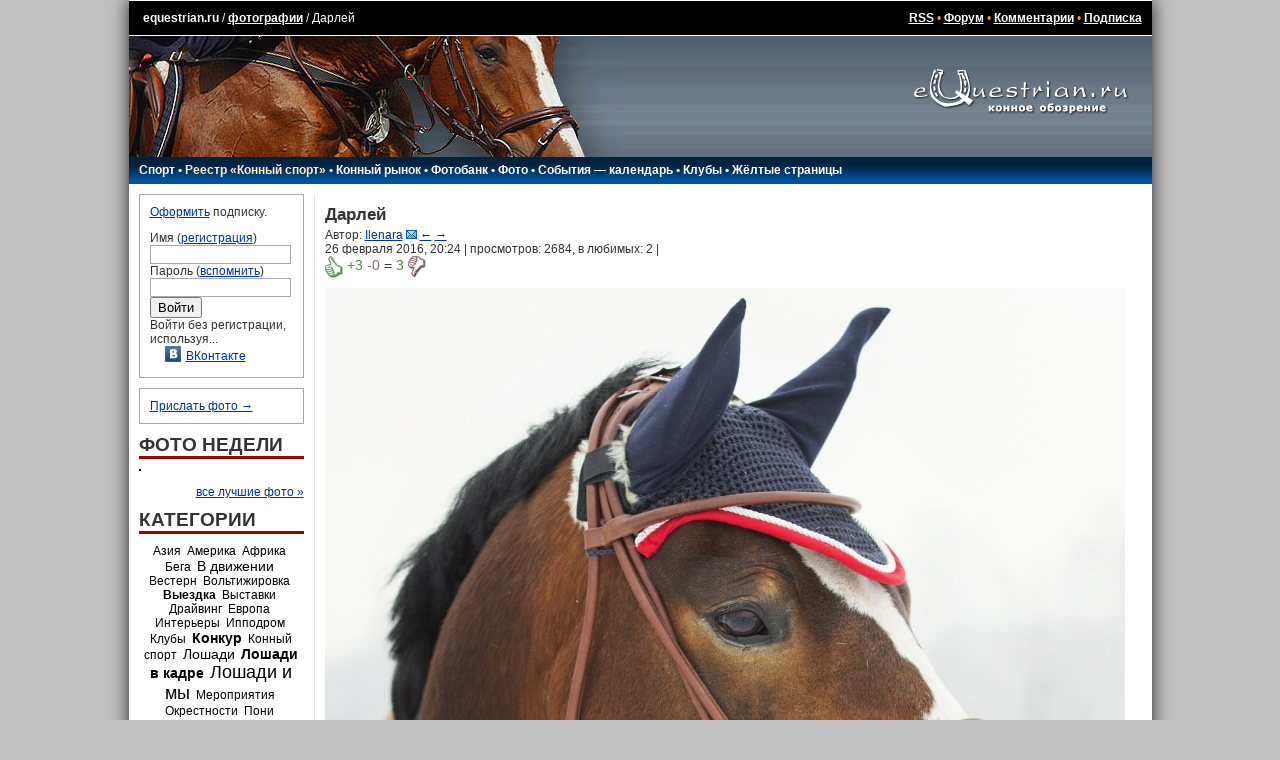

--- FILE ---
content_type: text/html; charset=UTF-8
request_url: https://www.equestrian.ru/photo/271240/
body_size: 9110
content:
<!DOCTYPE HTML PUBLIC "-//W3C//DTD HTML 4.01 Transitional//EN"
"http://www.w3.org/TR/html4/loose.dtd">
<html>
<head>
<title>Дарлей  - фотографии - equestrian.ru</title>
<meta http-equiv="expires" content="0">
<link href="/__static/61/_main.css" type="text/css" rel="stylesheet">
<link href="/__static/3/_font.css" type="text/css" rel="stylesheet">
<link rel="icon" href="/favicon.png" type="image/png">
<link rel="icon" href="/favicon.ico" type="image/x-icon">
<LINK REL="alternate" TITLE="Equestrian RSS" HREF="/rss/" TYPE="application/rss+xml">
<LINK REL="alternate" TITLE="Equestrian Photos RSS" HREF="/rss/photos.php" TYPE="application/rss+xml">
<LINK REL="alternate" TITLE="Best Equestrian Photos RSS" HREF="/rss/photos.php?best" TYPE="application/rss+xml">
<meta property="fb:pages" content="160698100639514" />
<meta property="fb:app_id" content="223546235168" />
<!-- <script type="text/javascript" async src="https://relap.io/api/v6/head.js?token=WyNbzkrOdR7j24yJ"></script> -->

<link rel="image_src" href="https://www.equestrian.ru/photos/user_photo/2016/57162b0c.jpg" />
<meta property="og:image" content="https://www.equestrian.ru/photos/user_photo/2016/57162b0c.jpg" />
<link rel="PREVIOUS" href="https://www.equestrian.ru/photo/?271241" title="Предыдущая страница"/>
<link rel="NEXT" href="https://www.equestrian.ru/photo/?271237" title="Следующая страница"/>

<meta NAME="Keywords" CONTENT="лошади, кони, жеребец, кобыла, мерин, верховая езда, конный спорт, выездка, конкур, драйвинг, троеборье, соревнования, результаты, общение, форум, чат, профессионалы, советы, экипировка, амуниция, фотографии, фотогалерея, библиотека, литература, магазины, коневодство, породы">
<meta NAME="Description" CONTENT="
Автор: Ilenara">
<meta property="og:description" CONTENT="
Автор: Ilenara" />
<meta property="og:title" content="Дарлей  - фотографии" />

<script type="text/javascript" language="Javascript" src="//yandex.st/prototype/1.7.0.0/prototype.min.js"></script>
<script src="https://ajax.googleapis.com/ajax/libs/jquery/1.11.2/jquery.min.js"></script>
<script>var $j = jQuery.noConflict();</script>

<!-- <script type="text/javascript" src="/js/swfobject/swfobject.js"></script> -->
<script type="text/javascript" language="Javascript" src="/__static/9/js/scripts.js"></script>
<script src="/js/odkl_share.js" type="text/javascript" ></script>
<script type="text/javascript" src="https://vk.com/js/api/openapi.js?160"></script>
<script type="text/javascript">
  VK.init({apiId: 2329969, onlyWidgets: true});
</script>
</head>

<body bgcolor="#C0C0C0" id="body">
<div id="fadebackground" style="display:none;"></div>

<script type="text/javascript">
var logged_in=false;
var user_email_valid=false;
var user_temp_email=false;
</script>
<!-- Yandex.Metrika counter --><!-- Yandex.Metrika counter --> <script type="text/javascript" > (function(m,e,t,r,i,k,a){m[i]=m[i]||function(){(m[i].a=m[i].a||[]).push(arguments)}; m[i].l=1*new Date(); for (var j = 0; j < document.scripts.length; j++) {if (document.scripts[j].src === r) { return; }} k=e.createElement(t),a=e.getElementsByTagName(t)[0],k.async=1,k.src=r,a.parentNode.insertBefore(k,a)}) (window, document, "script", "https://mc.yandex.ru/metrika/tag.js", "ym"); ym(44896078, "init", { clickmap:true, trackLinks:true, accurateTrackBounce:true }); </script> <noscript><div><img src="https://mc.yandex.ru/watch/44896078" style="position:absolute; left:-9999px;" alt="" /></div></noscript> <!-- /Yandex.Metrika counter --><!-- /Yandex.Metrika counter -->
<!-- Rating@Mail.ru counter -->
<script type="text/javascript">
var _tmr = window._tmr || (window._tmr = []);
_tmr.push({id: "425455", type: "pageView", start: (new Date()).getTime()});
(function (d, w, id) {
  if (d.getElementById(id)) return;
  var ts = d.createElement("script"); ts.type = "text/javascript"; ts.async = true; ts.id = id;
  ts.src = (d.location.protocol == "https:" ? "https:" : "http:") + "//top-fwz1.mail.ru/js/code.js";
  var f = function () {var s = d.getElementsByTagName("script")[0]; s.parentNode.insertBefore(ts, s);};
  if (w.opera == "[object Opera]") { d.addEventListener("DOMContentLoaded", f, false); } else { f(); }
})(document, window, "topmailru-code");
</script><noscript><div style="position:absolute;left:-10000px;">
<img src="//top-fwz1.mail.ru/counter?id=425455;js=na" style="border:0;" height="1" width="1" alt="Рейтинг@Mail.ru" />
</div></noscript>
<!-- //Rating@Mail.ru counter -->

<!-- Google tag (gtag.js) -->
<script async src="https://www.googletagmanager.com/gtag/js?id=G-K5Y8T7WG4G"></script>
<script>
  window.dataLayer = window.dataLayer || [];
  function gtag(){dataLayer.push(arguments);}
  gtag('js', new Date());

  gtag('config', 'G-K5Y8T7WG4G');
</script>
<script>function load() {} function GUnload() {}</script>

<div id="maincontainer">

<!-- Yandex.RTB R-A-147810-6 -->
<div id="yandex_rtb_R-A-147810-6"></div>
<script type="text/javascript">
    (function(w, d, n, s, t) {
        w[n] = w[n] || [];
        w[n].push(function() {
            Ya.Context.AdvManager.render({
                blockId: "R-A-147810-6",
                renderTo: "yandex_rtb_R-A-147810-6",
                async: true
            });
        });
        t = d.getElementsByTagName("script")[0];
        s = d.createElement("script");
        s.type = "text/javascript";
        s.src = "//an.yandex.ru/system/context.js";
        s.async = true;
        t.parentNode.insertBefore(s, t);
    })(this, this.document, "yandexContextAsyncCallbacks");
</script>
<table width=100% border="0" cellpadding="0" cellspacing="0" align="center" id=top_links>
  <tr><td>
  
  <!--LiveInternet counter--><script type="text/javascript"><!--
document.write("<img src='//counter.yadro.ru/hit?r"+
escape(document.referrer)+((typeof(screen)=="undefined")?"":
";s"+screen.width+"*"+screen.height+"*"+(screen.colorDepth?
screen.colorDepth:screen.pixelDepth))+";u"+escape(document.URL)+
";h"+escape(document.title.substring(0,80))+";"+Math.random()+
"' width=1 height=1 alt=''>")//--></script><!--/LiveInternet-->
  
  <a class=top_links style="text-decoration: none;" href="/">equestrian.ru</a> /
  <a class="top_links" href="/photo/">фотографии</a>
  /
  Дарлей  </td>
  <td align=right class=top_links>
  <a href="/rss/" class=top_links>RSS</a> 
  &bull; <a class=top_links href="/forum/">Форум</a> 
  &bull; <a class=top_links href="/comments/">Комментарии</a>
    &bull; <a class="top_links" href="/subscription/" onclick="yaCounter44896078.reachGoal('_subscribe_topmenu');">Подписка</a>  
  
  </td></tr>
  </table>
<table width=100% border="0" cellpadding="0" cellspacing="0" align="center">
  <tr><td background="/img/global/top_bg.gif"><img src="/img/global/top.jpg" width=494 height=121 border=0></td>
  <td align=center background="/img/global/top_bg.gif" width="260" valign=top><a href="/"><img src="/img/global/logo.gif" width=215 height=80 border=0></a></td></tr>
  </table>
<table width=100% border="0" cellpadding="0" cellspacing="0" align="center">
  <tr><td background="/img/global/top_bg2.gif" height=21 id="main_links">
    <div style="position: relative;">
  <div id=main_links_adv></div>
  </div>

  
  <!-- div class="rio2016"><a href="/rio2016/" onclick="yaCounter44896078.reachGoal('_rio2016_mainmenu');"><img src="/img/sport/rio2016/rio2016.png" border=0></a></div -->

  <nobr>
  <a href="/sport/">Спорт</a> 
  &bull; <a style="color: #FEEAC7;" href="/sport/registry/">Реестр &laquo;Конный спорт&raquo;</a> 
  &bull; <a href="/market/">Конный рынок</a> 
  &bull; <a href="https://photo.equestrian.ru/?utm_source=equestrian&utm_medium=main_menu" target="_blank">Фотобанк</a> 
  <!-- &bull; <a href="/breeding/">Коневодство</a> -->
  &bull; <a href="/photo/">Фото</a>
  &bull; <a href="/events/">События &mdash; календарь</a>
  &bull; <a href="/clubs/">Клубы</a>
  <!-- &bull; <a href="/exhibitions/">Выставки</a> -->
  &bull; <a href="/yellow_pages/">Жёлтые страницы</a>
  <!-- a href="/pressclub/">Пресс-клуб</a> &bull; -->
  <!-- &bull; <a href="/video/">Видео</a> -->
  <!-- &bull; <a href="/other/">Разное</a -->
  <img src="/img/global/empty.gif" width=150 height=1>
  </nobr>
    </td></tr>
  </table>
<table width=100% border="0" cellpadding="0" cellspacing="0" align="center" id=centerTable>
  <tr valign="top">
    <td class="leftColumn" width="165">
<!-- left column -->		

<div class=box style="margin-bottom: 10px;">

<a href="/subscription/?utm_source=login_form&utm_medium=site&utm_campaign=auth_block" onclick="yaCounter44896078.reachGoal('_subscribe_login_unreged');">Оформить</a> подписку.<p>

<form action=/login.php method=post style="margin: 0px; padding: 0px;">
Имя (<a href="/reg/">регистрация</a>)<br>
<input type=text name=login class=inp_reg><br>
Пароль (<a href="/reg/#remember">вспомнить</a>)<br>
<input type=password name=passwd class=inp_reg><br>
<input type=submit value="Войти">
<input type=hidden name=returnto value="%2Fphoto%2F271240%2F">
</form>

Войти без регистрации, используя...
<div class=login_thru>
<a href="https://oauth.vk.com/authorize?client_id=2729108&redirect_uri=https://www.equestrian.ru/actions/auth_vk.php&scope=notify,photos,email&display=page"><img src="/img/share/vkontakte.png" width="16" height="16" border="0">ВКонтакте</a><br>
</div>
</div>
<div class=box style="margin: 10px 0px;">

<a href="/photo/add">Прислать фото &rarr;</a>

</div>
<h1>ФОТО НЕДЕЛИ</h1>
<a href="/photo/best/?photoid="><img src="" width= height= class=photo></a>
<div style="width: 165px; overflow: hidden;">
<br>
<i></i>
</div>
<div class=all><a href="/photo/best/">все лучшие фото &raquo;</a></div>
	<h1>КАТЕГОРИИ</h1><div class=tags> <a href="/photo/cat/21" class="tags tag1">Азия</a>&nbsp;  <a href="/photo/cat/23" class="tags tag1">Америка</a>&nbsp;  <a href="/photo/cat/22" class="tags tag1">Африка</a>&nbsp;  <a href="/photo/cat/35" class="tags tag1">Бега</a>&nbsp;  <a href="/photo/cat/37" class="tags tag3">В движении</a>&nbsp;  <a href="/photo/cat/17" class="tags tag1">Вестерн</a>&nbsp;  <a href="/photo/cat/15" class="tags tag1">Вольтижировка</a>&nbsp;  <a href="/photo/cat/2" class="tags tag2">Выездка</a>&nbsp;  <a href="/photo/cat/8" class="tags tag1">Выставки</a>&nbsp;  <a href="/photo/cat/16" class="tags tag1">Драйвинг</a>&nbsp;  <a href="/photo/cat/20" class="tags tag1">Европа</a>&nbsp;  <a href="/photo/cat/30" class="tags tag1">Интерьеры</a>&nbsp;  <a href="/photo/cat/34" class="tags tag1">Ипподром</a>&nbsp;  <a href="/photo/cat/9" class="tags tag1">Клубы</a>&nbsp;  <a href="/photo/cat/4" class="tags tag4">Конкур</a>&nbsp;  <a href="/photo/cat/1" class="tags tag1">Конный спорт</a>&nbsp;  <a href="/photo/cat/29" class="tags tag3">Лошади</a>&nbsp;  <a href="/photo/cat/13" class="tags tag4">Лошади в кадре</a>&nbsp;  <a href="/photo/cat/3" class="tags tag5">Лошади и мы</a>&nbsp;  <a href="/photo/cat/7" class="tags tag1">Мероприятия</a>&nbsp;  <a href="/photo/cat/31" class="tags tag1">Окрестности</a>&nbsp;  <a href="/photo/cat/18" class="tags tag1">Пони</a>&nbsp;  <a href="/photo/cat/32" class="tags tag5">Портрет</a>&nbsp;  <a href="/photo/cat/24" class="tags tag1">Праздники</a>&nbsp;  <a href="/photo/cat/41" class="tags tag1">Пробеги</a>&nbsp;  <a href="/photo/cat/27" class="tags tag1">Прочее</a>&nbsp;  <a href="/photo/cat/19" class="tags tag1">Путешествия</a>&nbsp;  <a href="/photo/cat/25" class="tags tag3">Рисунки</a>&nbsp;  <a href="/photo/cat/28" class="tags tag1">Россия</a>&nbsp;  <a href="/photo/cat/36" class="tags tag2">Скачки</a>&nbsp;  <a href="/photo/cat/26" class="tags tag1">Скульптура</a>&nbsp;  <a href="/photo/cat/5" class="tags tag2">Творчество</a>&nbsp;  <a href="/photo/cat/6" class="tags tag1">Троеборье</a>&nbsp;  <a href="/photo/cat/39" class="tags tag1">Тройки</a>&nbsp;  <a href="/photo/cat/11" class="tags tag1">Шоу</a>&nbsp;  <a href="/photo/cat/33" class="tags tag2">Экстерьер</a>&nbsp;  <a href="/photo/cat/40" class="tags tag1">Юмор</a>&nbsp; </div><!-- Yandex.RTB R-A-147810-16 -->
<div id="yandex_rtb_R-A-147810-16-569277" class="column_ads"></div>
<script type="text/javascript">
    (function(w, d, n, s, t) {
        w[n] = w[n] || [];
        w[n].push(function() {
            Ya.Context.AdvManager.render({
                blockId: "R-A-147810-16",
                renderTo: "yandex_rtb_R-A-147810-16-569277",
                async: true
            });
        });
        t = d.getElementsByTagName("script")[0];
        s = d.createElement("script");
        s.type = "text/javascript";
        s.src = "//an.yandex.ru/system/context.js";
        s.async = true;
        t.parentNode.insertBefore(s, t);
    })(this, this.document, "yandexContextAsyncCallbacks");
</script>

<!-- /left column -->		
	</td>
    <td class="centerColumn">
<!-- main column: center -->

<h2>Дарлей </h2>

<div></div>

<div>Автор: 
<a href="/my/14665">Ilenara</a>
<a href="/my/send/?to=14665"><img src="/img/global/send_mail.gif" width="11" height="9" border=0></a>

<a href="/my/14665/photos/271241">&larr;</a>
<a href="/my/14665/photos/270494">&rarr;</a>


</div>

<div>26 февраля 2016, 20:24 | просмотров: 2684, в любимых: <span id=favorited>2</span> | 


</div>
<div></div>

<div class="thumbs">
<a href="#" onclick="return showerror('Чтобы голосовать за фотографию, необходимо зарегистрироваться.');"><img src="/img/photo/thumb_up.gif" title="нравится" width="18" height="22" border="0" style="vertical-align: middle;"></a>
<span id=thumbs title="посмотреть оценки" onmouseover="if (baloontimeout) clearTimeout(baloontimeout);" onmouseout="hideBaloon();" onclick="show_raters('271240', this);" style="cursor: pointer; ">
<span class="thumb_up" id="thumb_up">+3</span> 
<span class="thumb_down" id="thumb_down">-0</span> 
= <span class="thumb_up" id="thumb_res">3</span> 
</span><span id="nothumbs" style="display: none;"> <a href="#" onclick="$('thumbs').show(); $('nothumbs').hide(); return false;" style="text-decoration:none;" title="посмотреть результат">&mdash;</a> </span>
<a href="#" onclick="return showerror('Чтобы голосовать за фотографию, необходимо зарегистрироваться.');"><img src="/img/photo/thumb_down.gif" title="не очень нравится" width="18" height="22" border="0" style="vertical-align: middle;"></a>

<span class="action_error" id=error style="display: none;"></span>

</div>
<div style="padding-bottom: 10px;">


<div style="margin: 10px 0px 0px 0px; width: 800px; position: relative; z-index: 400;">
<img src="/img/global/empty.gif" oncontextmenu="alert('Автор запретил скачивание фотографии. Если вы хотите получить файл, свяжитесь с автором.'); return false;" style=" width:800px; height:971px; position: absolute; z-index: 500;"></div>
<img src="https://www.equestrian.ru/photos/img_cache/436/436f8354d4c0ef96976be8df66637a3b_fitted_815x1000.jpg"  width="800" height="971"  alt="" border=0>
</div>

<div style="margin: 10px 0px 0px 0px; background-color: #EEE; font-size: 100%; padding: 10px;">

<div class=share>
<!--
Код картинки для блога: <input type=text id=txt class=input style="width: 200px; color: #888; font-size: 7pt !important;" value="&lt;a href=&quot;http://www.equestrian.ru/photo/?271240&quot;&gt;&lt;img src=&quot;http://www.equestrian.ru/photos/user_photo/2016/57162b0c.jpg&quot; width=800 height=971 border=0&gt;&lt;/a&gt;">
<input type=button class=input style="width: 90px; color: #888; font-size: 7pt !important;" value="копировать" onClick="copyCB();">
-->
<a href="#" onclick="return vkontakte('http://www.equestrian.ru/photo/271240/', 'Дарлей ','http://www.equestrian.ru/photos/user_photo/2016/57162b0c_sm.jpg');" title="Vkontakte"><img src="/img/share/vkontakte.png" width=16 height=16 border="0"></a>
<a href="#" onclick="ODKL.Share(this);return false;" title="Odnoklassniki"><img src="/img/share/odnoklassniki.png" width=16 height=16 border="0"></a>
<a href="http://www.livejournal.com/update.bml?subject=%D0%94%D0%B0%D1%80%D0%BB%D0%B5%D0%B9+&event=%3Ca+href%3D%22http%3A%2F%2Fwww.equestrian.ru%2Fphoto%2F271240%2F%22%3E%3Cimg+src%3D%22http%3A%2F%2Fwww.equestrian.ru%2Fphotos%2Fuser_photo%2F2016%2F57162b0c.jpg%22+width%3D800+height%3D971+border%3D0%3E%3C%2Fa%3E%3Cbr%3E%D0%90%D0%B2%D1%82%D0%BE%D1%80%3A+%3Ca+href%3D%22http%3A%2F%2Fwww.equestrian.ru%2Fmy%2F14665%22%3EIlenara%3C%2Fa%3E" target="_blank"><img src="/img/share/livejournal.png" border="0"/></a>
<a href="#" onclick="return twitter('http://www.equestrian.ru/photo/271240/', 'Дарлей ');" title="Twitter"><img src="/img/share/twitter.png" width=16 height=16 border="0"></a>
<a href="#" onclick="this.hide(); $('txt2').show().select(); return false;" title="Скопировать в буфер обмена"><img src="/img/share/clipboard.png" width=16 height=16 border="0"></a>
<input type=text id=txt2 class=input style="width: 100px; color: #888; font-size: 7pt !important; display: none; " value="&lt;a href=&quot;http://www.equestrian.ru/photo/?271240&quot;&gt;&lt;img src=&quot;http://www.equestrian.ru/photos/user_photo/2016/57162b0c.jpg&quot; width=800 height=971 border=0&gt;&lt;/a&gt;">
</div>

<div>
<a href="/photo/?271241">&larr; предыдущая</a>
<a href="/photo/?271237">следующая &rarr;</a>
</div>

<script>
function del_rel(k) {
	if (confirm('Удалить связь?')) {
		new Ajax.Request('/actions/photo_rel_remove.php?photoid=271240&id='+k,
		  {
		    method:'get',
		    onSuccess: function(transport){
				if (transport.responseText=='1') $('rel'+k).hide();
		    }
		  });		
	}
	return false;
}
</script>

<table>
<tr id=rel1261778><td align="right">Альбом 
<a href="/my/14665/albums/3857/?photoid=271241">&larr;</a>
<a href="/my/14665/albums/3857/?photoid=266989">&rarr;</a>
</td><td><a href="/my/14665/albums/3857">Моментальное</a>
</td></tr>
<tr id=rel1261777><td align="right">Порода 
<a href="/photo/breed/16?photoid=271241">&larr;</a>
<a href="/photo/breed/16?photoid=271116">&rarr;</a>
</td><td><a href="/photo/breed/16">Ганноверская</a>
</td></tr>
</table>
</div>
</div>
<br clear="all" style="clear: both;">


<div id=baloon onmouseover="if (baloontimeout) clearTimeout(baloontimeout);" onmouseout="hideBaloon();" 
	style="z-index: 10000; width:240px; display: none; position: absolute; 
			left: 200px; top: 300px; background-color: white; border: 1px solid #ccc;
			padding: 5px; overflow: auto;">&nbsp;</div>

<script type="text/javascript" async  data-pin-hover="true" src="//assets.pinterest.com/js/pinit.js"></script>
<script id="PsE-xQXFM7BKvXNz">if (window.relap) window.relap.ar('PsE-xQXFM7BKvXNz');</script>

<div id="comments">

<h1 style="margin-top: 10px;">ОБСУЖДЕНИЕ</h1>
<link href="/opinions.css" type="text/css" rel="stylesheet">
<script type="text/javascript" src="/__static/1/js/opinion_votes.js"></script>


<div id=addcommentbutton style="clear: both; margin-bottom: 10px;">
<div id=voices_left></div>
<a href="#" class="fancybutton" onclick="$('addcomment').show(); $('addcommentbutton').hide(); return false;">Добавить комментарий</a>
</div>
<div class=box style="clear: both; display: none;" id="addcomment">
<h2>Добавить комментарий</h2>

<p>Чтобы добавлять комментарии в этом разделе вам необходимо зарегистрироваться и авторизоваться (ввести свой логин и пароль в соответствующую форму на <a href="/">главной странице</a>)!

</div>


<script type="text/javascript"><!--
var lastreply;

function replyto(id,section,entryid,returnto) {
	section = section || 'photos';
	entryid = entryid || '271240';
	returnto = returnto || '%2Fphoto%2F271240%2F%23comments';
	if (lastreply) {
		$('reply'+lastreply).hide();
		$('replybutton'+lastreply).hide();		
	}
	lastreply=id;
	$('reply'+id).innerHTML='<p>Чтобы добавлять комментарии в этом разделе вам необходимо зарегистрироваться и авторизоваться (ввести свой логин и пароль в соответствующую форму на <a href="/">главной странице</a>)!';
	$('reply'+id).show();
	$('replybutton'+id).hide();

}
//-->
</script>



<script type="text/javascript">
	$$('DIV.opinions_poll SPAN[name=vote_arrows]').each(function(e){
		e.innerHTML="<a href='#' onclick=\"alert('Чтобы голосовать за комментарии, необходимо зарегистрироваться'); return false;\" class=vote_none><img src=\"/img/global/empty.gif\" height=14 width=15></a>";
	});
</script>

</div>

<!-- /main column: center -->
	</td>
</tr>
</table>


<table width=100% border="0" cellpadding="0" cellspacing="0" align="center" id="bannerTable">
  <tr valign="top">
    <td style="padding: 3px;" valign=top>
<!-- wide column -->		

<noindex>
<table width=468 id=bannerTable2 cellspacing=7 cellpadding=0 align=right><tr><td colspan=4 align="center">
<!-- Yandex.RTB R-A-147810-15 -->
<div id="yandex_rtb_R-A-147810-15"></div>
<script type="text/javascript">
    (function(w, d, n, s, t) {
        w[n] = w[n] || [];
        w[n].push(function() {
            Ya.Context.AdvManager.render({
                blockId: "R-A-147810-15",
                renderTo: "yandex_rtb_R-A-147810-15",
                async: true
            });
        });
        t = d.getElementsByTagName("script")[0];
        s = d.createElement("script");
        s.type = "text/javascript";
        s.src = "//an.yandex.ru/system/context.js";
        s.async = true;
        t.parentNode.insertBefore(s, t);
    })(this, this.document, "yandexContextAsyncCallbacks");
</script></td></tr>
</table>
</noindex>


<!-- /wide column -->
	</td>
	<td width="230" valign=top>
<!-- main column: right -->


<!-- /main column: right -->
	</td>
</tr>
</table>
<table width=100% id=copyright><tr><td>
<p>Все права принадлежат в полном объеме авторам соответствующих произведений<br>
Перепечатка материалов только по предварительному разрешению.
<p><a href="mailto:info@equestrian.ru">info@equestrian.ru</a> &bull; <a href="mailto:info@equestrian.ru?Subject=Реклама на сайте">Реклама на сайте</a> &bull; <a href="/regrules.html">Конфиденциальность</a> &bull; платные услуги предоставляет ИП Кочетов А.В.
<p>Мнение редакции может не совпадать с мнением авторов.</p>
</td></tr></table>

    <div class="email_popup kassa" style="display: none;">
      <p>К сожалению, у нас нет вашего почтового адреса, поэтому мы не сможем отправить вам чек об оплате, как это требуется законодательством РФ.
      <p>Пожалуйста, укажите ваш действующий email:
      <p><input type="text" name="email"><br />
      <span class="error_text"></span>
      <p><button>сохранить email</button>
          </div>


<form id="kassa_quick_pay_form" action="https://yoomoney.ru/eshop.xml" method="post" style="display:none;">
    <input name="shopId" value="101292" type="hidden"/>
    <input name="scid" value="62117" type="hidden"/>
    <input name="sum" value="" type="hidden">
    <input name="customerNumber" value="" type="hidden"/>
    <input name="paymentType" value="" type="hidden"/>
    <input name="orderNumber" value="" type="hidden"/>
    <input name="cps_email" value="" type="hidden"/>
    <input name="payment_type" value="" type="hidden"/>
    <input name="userid" value="" type="hidden"/>
    <input name="ym_merchant_receipt" value='' type="hidden"/>
</form>


</div>


<!-- script type="text/javascript">tyntVariables = {"ap":"Читать далее: "};</script> <script type="text/javascript" src="http://tcr.tynt.com/javascripts/Tracer.js?user=dQwKZIJOar35Eradbi-bnq"></script -->


</body>
</html>


--- FILE ---
content_type: text/css
request_url: https://www.equestrian.ru/opinions.css
body_size: 449
content:
.opinions_poll {float:right;margin:3px 0 0 0;padding:0;font-size:100%;font-weight:bold;}
.opinions_poll IMG {border: none; vertical-align: middle; }
.opinions_poll .up {color:#090;}
.opinions_poll .down {color:#900;}
.opinions_poll SPAN {cursor:help;}

.opinions_poll A.vote_up {display:inline-block;width:15px;height:14px;margin:0 5px;background:url(/img/op_arrow.gif) no-repeat 0 0;font-size:12px;}
.opinions_poll A.vote_down {display:inline-block;width:15px;height:14px;background:url(/img/op_arrow.gif) no-repeat -15px 0;font-size:12px;}
.opinions_poll A.vote_none {display:inline-block;width:35px;height:14px;margin:0 0 0 5px;background:url(/img/op_arrow_none.gif) no-repeat 0 0;font-size:12px;}
.opinions_poll A:hover.vote_up {background-position:0 -14px;}
.opinions_poll A:hover.vote_down {background-position:-15px -14px;}

.comment_hidden A {text-decoration: none; border-bottom: 1px dotted #AAA; color: #AAA;}
.comment_text, .comment_hidden {margin: 5px 0;}

#voices_left {float:right; width: 300px;text-align:right;}